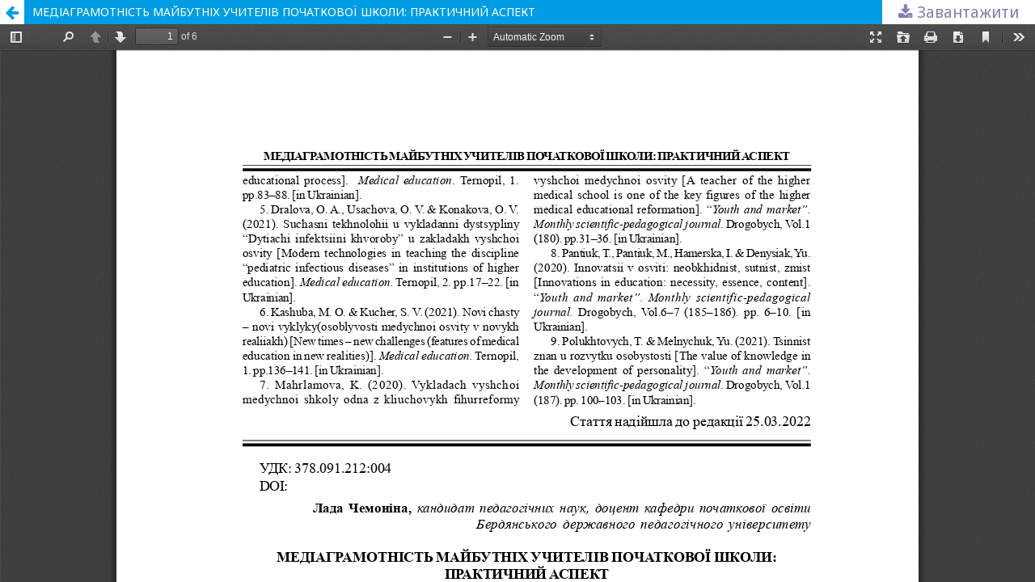

--- FILE ---
content_type: text/html; charset=utf-8
request_url: http://mir.dspu.edu.ua/article/view/259954/256326
body_size: 1539
content:
<!DOCTYPE html>
<html lang="uk-UA" xml:lang="uk-UA">
<head>
	<meta http-equiv="Content-Type" content="text/html; charset=utf-8" />
	<meta name="viewport" content="width=device-width, initial-scale=1.0">
	<title>Перегляд МЕДІАГРАМОТНІСТЬ МАЙБУТНІХ УЧИТЕЛІВ ПОЧАТКОВОЇ ШКОЛИ: ПРАКТИЧНИЙ АСПЕКТ</title>

	
<meta name="generator" content="Open Journal Systems 3.2.1.2">
	<link rel="stylesheet" href="http://mir.dspu.edu.ua/$$$call$$$/page/page/css?name=stylesheet" type="text/css" /><link rel="stylesheet" href="//fonts.googleapis.com/css?family=Noto+Sans:400,400italic,700,700italic" type="text/css" /><link rel="stylesheet" href="https://cdnjs.cloudflare.com/ajax/libs/font-awesome/4.7.0/css/font-awesome.css?v=3.2.1.2" type="text/css" /><link rel="stylesheet" href="http://mir.dspu.edu.ua/public/journals/495/journalStyleSheet.css?v=3.2.1.2" type="text/css" />
	<script src="//ajax.googleapis.com/ajax/libs/jquery/3.3.1/jquery.min.js?v=3.2.1.2" type="text/javascript"></script><script src="//ajax.googleapis.com/ajax/libs/jqueryui/1.12.0/jquery-ui.min.js?v=3.2.1.2" type="text/javascript"></script><script src="http://mir.dspu.edu.ua/lib/pkp/js/lib/jquery/plugins/jquery.tag-it.js?v=3.2.1.2" type="text/javascript"></script><script src="http://mir.dspu.edu.ua/plugins/themes/default/js/lib/popper/popper.js?v=3.2.1.2" type="text/javascript"></script><script src="http://mir.dspu.edu.ua/plugins/themes/default/js/lib/bootstrap/util.js?v=3.2.1.2" type="text/javascript"></script><script src="http://mir.dspu.edu.ua/plugins/themes/default/js/lib/bootstrap/dropdown.js?v=3.2.1.2" type="text/javascript"></script><script src="http://mir.dspu.edu.ua/plugins/themes/default/js/main.js?v=3.2.1.2" type="text/javascript"></script><script type="text/javascript">
(function(i,s,o,g,r,q,a,m){i[q]=i[q]||[];i[r]=i[r]||function(){i[q].push(arguments)}; a=s.createElement(o),m=s.getElementsByTagName(o)[0];a.async=1;a.src=g;m.parentNode.insertBefore(a,m)})(window,document,'script','https://www.googletagmanager.com/gtag/js?id=UA-38024497-6','gtag','dataLayer');
  gtag('js', new Date());
  gtag('config', 'UA-38024497-6');
</script>
</head>
<body class="pkp_page_article pkp_op_view">

		<header class="header_view">

		<a href="http://mir.dspu.edu.ua/article/view/259954" class="return">
			<span class="pkp_screen_reader">
									Повернутися до подробиць статті
							</span>
		</a>

		<a href="http://mir.dspu.edu.ua/article/view/259954" class="title">
			МЕДІАГРАМОТНІСТЬ МАЙБУТНІХ УЧИТЕЛІВ ПОЧАТКОВОЇ ШКОЛИ: ПРАКТИЧНИЙ АСПЕКТ
		</a>

		<a href="http://mir.dspu.edu.ua/article/download/259954/256326/597962" class="download" download>
			<span class="label">
				Завантажити
			</span>
			<span class="pkp_screen_reader">
				Завантажити PDF
			</span>
		</a>

	</header>

	<script type="text/javascript">
		// Creating iframe's src in JS instead of Smarty so that EZProxy-using sites can find our domain in $pdfUrl and do their rewrites on it.
		$(document).ready(function() {
			var urlBase = "http://mir.dspu.edu.ua/plugins/generic/pdfJsViewer/pdf.js/web/viewer.html?file=";
			var pdfUrl = "http:\/\/mir.dspu.edu.ua\/article\/download\/259954\/256326\/597962";
			$("#pdfCanvasContainer > iframe").attr("src", urlBase + encodeURIComponent(pdfUrl));
		});
	</script>

	<div id="pdfCanvasContainer" class="galley_view">
				<iframe src="" width="100%" height="100%" style="min-height: 500px;" title="##submission.representationOfTitle##" allowfullscreen webkitallowfullscreen></iframe>
	</div>
	
</body>
</html>


--- FILE ---
content_type: text/css
request_url: http://mir.dspu.edu.ua/public/journals/495/journalStyleSheet.css?v=3.2.1.2
body_size: 189
content:
body {
	font-size: 19px;
}
#header {
    background-color: #97cf97;
}
a:visited {
	color: #877ab7
}
a:link {
	color: #877ab7
}
a:hover {
    color: #fff;
    background: #5d985d;
}
body #sidebar div.block {
	background: #bfdebf;
}
.roundedCorner #sizer {
	overflow: hidden;
}